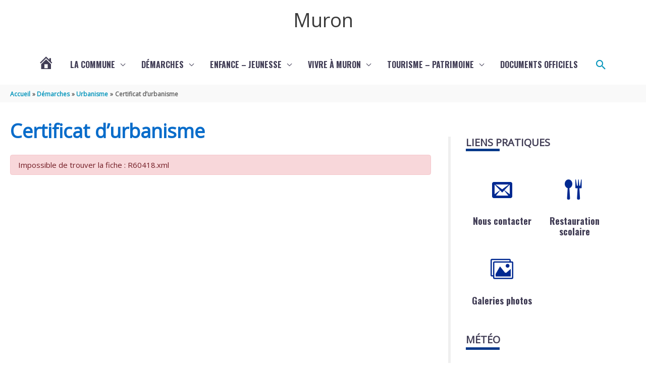

--- FILE ---
content_type: text/css
request_url: https://www.muron.fr/wp-content/uploads/siteorigin-widgets/sow-features-default-64039db301c1.css?ver=0ef4ba
body_size: 868
content:
.so-widget-sow-features-default-64039db301c1 .sow-features-list {
  display: flex;
  flex-wrap: wrap;
  gap: 25px 25px;
  list-style: none;
  margin: 0;
  padding: 0;
}
.so-widget-sow-features-default-64039db301c1 .sow-features-list .sow-features-feature {
  -ms-box-sizing: border-box;
  -moz-box-sizing: border-box;
  -webkit-box-sizing: border-box;
  box-sizing: border-box;
  margin: 0;
  position: relative;
}
@media (min-width: 780px) {
  .so-widget-sow-features-default-64039db301c1 .sow-features-list .sow-features-feature:nth-of-type(2n + 1) {
    padding-left: 0;
  }
  .so-widget-sow-features-default-64039db301c1 .sow-features-list .sow-features-feature:nth-of-type(2n) {
    padding-right: 0;
  }
}
.so-widget-sow-features-default-64039db301c1 .sow-features-list .sow-features-feature.sow-icon-container-position-top {
  text-align: center;
}
.so-widget-sow-features-default-64039db301c1 .sow-features-list .sow-features-feature.sow-icon-container-position-top .sow-icon-container {
  margin-bottom: 10px;
  margin: 0 auto 10px;
}
.so-widget-sow-features-default-64039db301c1 .sow-features-list .sow-features-feature.sow-icon-container-position-right {
  align-items: flex-start;
}
.so-widget-sow-features-default-64039db301c1 .sow-features-list .sow-features-feature.sow-icon-container-position-right .sow-icon-container {
  margin-right: 10px;
}
.so-widget-sow-features-default-64039db301c1 .sow-features-list .sow-features-feature.sow-icon-container-position-left {
  align-items: flex-start;
}
.so-widget-sow-features-default-64039db301c1 .sow-features-list .sow-features-feature.sow-icon-container-position-left .sow-icon-container {
  margin-left: 10px;
}
.so-widget-sow-features-default-64039db301c1 .sow-features-list .sow-features-feature.sow-icon-container-position-bottom {
  align-items: center;
  text-align: center;
}
.so-widget-sow-features-default-64039db301c1 .sow-features-list .sow-features-feature.sow-icon-container-position-bottom .sow-icon-container {
  margin-top: 10px;
}
.so-widget-sow-features-default-64039db301c1 .sow-features-list .sow-features-feature .sow-features-feature-right-left-container {
  display: flex;
  flex-direction: inherit;
  width: 100%;
  align-items: center;
}
.so-widget-sow-features-default-64039db301c1 .sow-features-list .sow-features-feature .sow-features-feature-right-left-container .textwidget {
  width: 100%;
}
.so-widget-sow-features-default-64039db301c1 .sow-features-list .sow-features-feature .sow-icon-container {
  font-size: 84px;
  height: 84px;
  text-decoration: none;
  width: 84px;
  flex: 0 0 84px;
}
.so-widget-sow-features-default-64039db301c1 .sow-features-list .sow-features-feature .sow-icon-container:not(.sow-container-none) [class^="sow-icon-"],
.so-widget-sow-features-default-64039db301c1 .sow-features-list .sow-features-feature .sow-icon-container .sow-icon-image {
  align-items: center;
  color: #fff;
  display: flex;
  height: 84px;
  justify-content: center;
  position: absolute;
  text-decoration: none;
  top: 0;
  width: 84px;
  background-size: contain;
  background-position: center;
  background-repeat: no-repeat;
}
.so-widget-sow-features-default-64039db301c1 .sow-features-list .sow-features-feature h5 {
  margin: 1em 0;
}
.so-widget-sow-features-default-64039db301c1 .sow-features-list .sow-features-feature h5 a {
  color: inherit;
  text-decoration: none;
}
.so-widget-sow-features-default-64039db301c1 .sow-features-list .sow-features-feature h5 a:hover {
  text-decoration: underline;
}
.so-widget-sow-features-default-64039db301c1 .sow-features-list .sow-features-feature p.sow-more-text a {
  color: inherit;
  font-weight: 500;
  text-decoration: none;
}
.so-widget-sow-features-default-64039db301c1 .sow-features-list .sow-features-feature p.sow-more-text a:hover {
  text-decoration: underline;
}
.so-widget-sow-features-default-64039db301c1 .sow-features-list .sow-features-feature p:last-child {
  margin-bottom: 0;
}
.so-widget-sow-features-default-64039db301c1 .sow-features-list .sow-features-feature .sow-features-feature-title {
  font-family: Oswald;
  font-weight: 700;
  color: #423e56;
  font-size: 18px;
  
}
.so-widget-sow-features-default-64039db301c1 .sow-features-list .sow-features-feature p.sow-more-text a {
  color: inherit;
  font-weight: 500;
  text-decoration: none;
}
.so-widget-sow-features-default-64039db301c1 .sow-features-list .sow-features-feature p.sow-more-text a:hover {
  text-decoration: underline;
}
@media (max-width: 780px) {
  .so-widget-sow-features-default-64039db301c1 .sow-features-list {
    gap: 25px;
  }
  .so-widget-sow-features-default-64039db301c1 .sow-features-list.sow-features-responsive .sow-features-feature {
    flex-direction: row !important;
    justify-content: center;
  }
  .so-widget-sow-features-default-64039db301c1 .sow-features-list.sow-features-responsive .sow-icon-container-position-top,
  .so-widget-sow-features-default-64039db301c1 .sow-features-list.sow-features-responsive .sow-icon-container-position-right,
  .so-widget-sow-features-default-64039db301c1 .sow-features-list.sow-features-responsive .sow-icon-container-position-left {
    flex-direction: column !important;
  }
  .so-widget-sow-features-default-64039db301c1 .sow-features-list.sow-features-responsive .sow-icon-container-position-bottom {
    flex-direction: column-reverse !important;
  }
  .so-widget-sow-features-default-64039db301c1 .sow-features-list.sow-features-responsive .sow-features-feature {
    width: 100% !important;
  }
  .so-widget-sow-features-default-64039db301c1 .sow-features-list.sow-features-responsive .sow-features-feature-content,
  .so-widget-sow-features-default-64039db301c1 .sow-features-list.sow-features-responsive .sow-features-feature-title,
  .so-widget-sow-features-default-64039db301c1 .sow-features-list.sow-features-responsive .sow-more-text {
    text-align: center;
  }
  .so-widget-sow-features-default-64039db301c1 .sow-features-list.sow-features-responsive .sow-icon-container-position-left .sow-icon-container,
  .so-widget-sow-features-default-64039db301c1 .sow-features-list.sow-features-responsive .sow-icon-container-position-right .sow-icon-container {
    display: flex;
    justify-content: center;
    width: 100%;
  }
  .so-widget-sow-features-default-64039db301c1 .sow-features-list.sow-features-responsive .sow-icon-container-position-left .sow-icon-container {
    margin-left: 0;
  }
  .so-widget-sow-features-default-64039db301c1 .sow-features-list.sow-features-responsive .sow-icon-container-position-right .sow-icon-container {
    margin-right: 0;
  }
}